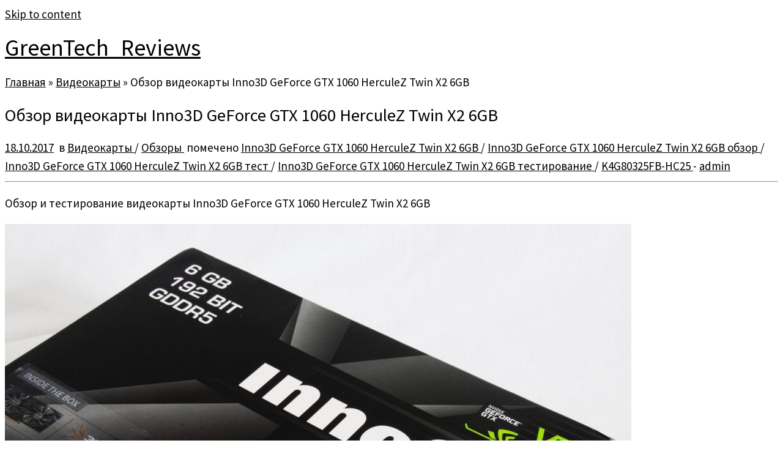

--- FILE ---
content_type: text/html; charset=UTF-8
request_url: https://greentechreviews.ru/2017/10/18/obzor-videokarty-inno3d-geforce-gtx-1060-herculez-twin-x2-6gb/
body_size: 13394
content:
<!DOCTYPE html>
<!--[if IE 7]>
<html class="ie ie7 no-js" lang="ru-RU" prefix="og: http://ogp.me/ns#">
<![endif]-->
<!--[if IE 8]>
<html class="ie ie8 no-js" lang="ru-RU" prefix="og: http://ogp.me/ns#">
<![endif]-->
<!--[if !(IE 7) | !(IE 8)  ]><!-->
<html class="no-js" lang="ru-RU" prefix="og: http://ogp.me/ns#">
<!--<![endif]-->
	<head>
		<meta charset="UTF-8" />
		<meta http-equiv="X-UA-Compatible" content="IE=EDGE" />
		<meta name="viewport" content="width=device-width, initial-scale=1.0" />
        <link rel="profile"  href="https://gmpg.org/xfn/11" />
		<link rel="pingback" href="https://greentechreviews.ru/xmlrpc.php" />
		<script>(function(html){html.className = html.className.replace(/\bno-js\b/,'js')})(document.documentElement);</script>
        <style id="wfc-base-style" type="text/css">
             .wfc-reset-menu-item-first-letter .navbar .nav>li>a:first-letter {font-size: inherit;}.format-icon:before {color: #5A5A5A;}article .format-icon.tc-hide-icon:before, .safari article.format-video .format-icon.tc-hide-icon:before, .chrome article.format-video .format-icon.tc-hide-icon:before, .safari article.format-image .format-icon.tc-hide-icon:before, .chrome article.format-image .format-icon.tc-hide-icon:before, .safari article.format-gallery .format-icon.tc-hide-icon:before, .safari article.attachment .format-icon.tc-hide-icon:before, .chrome article.format-gallery .format-icon.tc-hide-icon:before, .chrome article.attachment .format-icon.tc-hide-icon:before {content: none!important;}h2#tc-comment-title.tc-hide-icon:before {content: none!important;}.archive .archive-header h1.format-icon.tc-hide-icon:before {content: none!important;}.tc-sidebar h3.widget-title.tc-hide-icon:before {content: none!important;}.footer-widgets h3.widget-title.tc-hide-icon:before {content: none!important;}.tc-hide-icon i, i.tc-hide-icon {display: none !important;}.carousel-control {font-family: "Helvetica Neue", Helvetica, Arial, sans-serif;}.social-block a {font-size: 18px;}footer#footer .colophon .social-block a {font-size: 16px;}.social-block.widget_social a {font-size: 14px;}
        </style>
        
<!-- SEO по Rank Math - https://s.rankmath.com/home -->
<title>Обзор видеокарты Inno3D GeForce GTX 1060 HerculeZ Twin X2 6GB GreenTech_Reviews</title>
<meta name="description" content="Обзор и тестирование видеокарты Inno3D GeForce GTX 1060 HerculeZ Twin X2 6GB"/>
<meta name="robots" content="follow, index, max-snippet:-1, max-video-preview:-1, max-image-preview:large"/>
<link rel="canonical" href="https://greentechreviews.ru/2017/10/18/obzor-videokarty-inno3d-geforce-gtx-1060-herculez-twin-x2-6gb/" />
<link rel="next" href="https://greentechreviews.ru/2017/10/18/obzor-videokarty-inno3d-geforce-gtx-1060-herculez-twin-x2-6gb/2/" />
<meta property="og:locale" content="ru_RU">
<meta property="og:type" content="article">
<meta property="og:title" content="Обзор видеокарты Inno3D GeForce GTX 1060 HerculeZ Twin X2 6GB GreenTech_Reviews">
<meta property="og:description" content="Обзор и тестирование видеокарты Inno3D GeForce GTX 1060 HerculeZ Twin X2 6GB">
<meta property="og:url" content="https://greentechreviews.ru/2017/10/18/obzor-videokarty-inno3d-geforce-gtx-1060-herculez-twin-x2-6gb/">
<meta property="og:site_name" content="GreenTech_Reviews">
<meta property="article:tag" content="Inno3D GeForce GTX 1060 HerculeZ Twin X2 6GB">
<meta property="article:tag" content="Inno3D GeForce GTX 1060 HerculeZ Twin X2 6GB обзор">
<meta property="article:tag" content="Inno3D GeForce GTX 1060 HerculeZ Twin X2 6GB тест">
<meta property="article:tag" content="Inno3D GeForce GTX 1060 HerculeZ Twin X2 6GB тестирование">
<meta property="article:tag" content="K4G80325FB-HC25">
<meta property="article:section" content="Видеокарты">
<meta property="og:image" content="https://greentechreviews.ru/wp-content/uploads/2017/10/1-12.jpg">
<meta property="og:image:secure_url" content="https://greentechreviews.ru/wp-content/uploads/2017/10/1-12.jpg">
<meta property="og:image:width" content="1280">
<meta property="og:image:height" content="853">
<meta property="og:image:alt" content="Обзор видеокарты Inno3D GeForce GTX 1060 HerculeZ Twin X2 6GB">
<meta property="og:image:type" content="image/jpeg">
<meta name="twitter:card" content="summary_large_image">
<meta name="twitter:title" content="Обзор видеокарты Inno3D GeForce GTX 1060 HerculeZ Twin X2 6GB GreenTech_Reviews">
<meta name="twitter:description" content="Обзор и тестирование видеокарты Inno3D GeForce GTX 1060 HerculeZ Twin X2 6GB">
<meta name="twitter:image" content="https://greentechreviews.ru/wp-content/uploads/2017/10/1-12.jpg">
<script type="application/ld+json">{"@context":"https:\/\/schema.org","@graph":[{"@type":"Article","headline":"\u041e\u0431\u0437\u043e\u0440 \u0432\u0438\u0434\u0435\u043e\u043a\u0430\u0440\u0442\u044b Inno3D GeForce GTX 1060 HerculeZ Twin X2 6GB GreenTech_Reviews","datePublished":"2017-10-18T13:33:40+03:00","dateModified":"2017-10-18T13:33:40+03:00","publisher":{"@type":"Organization","name":"GreenTech_Reviews","logo":{"@type":"ImageObject","url":false}},"mainEntityOfPage":{"@type":"WebPage","@id":"https:\/\/greentechreviews.ru\/2017\/10\/18\/obzor-videokarty-inno3d-geforce-gtx-1060-herculez-twin-x2-6gb\/"},"author":{"@type":"Person","name":"admin"},"description":"\u041e\u0431\u0437\u043e\u0440 \u0438 \u0442\u0435\u0441\u0442\u0438\u0440\u043e\u0432\u0430\u043d\u0438\u0435 \u0432\u0438\u0434\u0435\u043e\u043a\u0430\u0440\u0442\u044b Inno3D GeForce GTX 1060 HerculeZ Twin X2 6GB","image":{"@type":"ImageObject","url":"https:\/\/greentechreviews.ru\/wp-content\/uploads\/2017\/10\/1-12.jpg","width":1280,"height":853}}]}</script>
<!-- /Rank Math WordPress SEO плагин -->

<link rel='dns-prefetch' href='//fonts.googleapis.com' />
<link rel='dns-prefetch' href='//s.w.org' />
		<script type="text/javascript">
			window._wpemojiSettings = {"baseUrl":"https:\/\/s.w.org\/images\/core\/emoji\/13.0.1\/72x72\/","ext":".png","svgUrl":"https:\/\/s.w.org\/images\/core\/emoji\/13.0.1\/svg\/","svgExt":".svg","source":{"concatemoji":"https:\/\/greentechreviews.ru\/wp-includes\/js\/wp-emoji-release.min.js?ver=5.6.16"}};
			!function(e,a,t){var n,r,o,i=a.createElement("canvas"),p=i.getContext&&i.getContext("2d");function s(e,t){var a=String.fromCharCode;p.clearRect(0,0,i.width,i.height),p.fillText(a.apply(this,e),0,0);e=i.toDataURL();return p.clearRect(0,0,i.width,i.height),p.fillText(a.apply(this,t),0,0),e===i.toDataURL()}function c(e){var t=a.createElement("script");t.src=e,t.defer=t.type="text/javascript",a.getElementsByTagName("head")[0].appendChild(t)}for(o=Array("flag","emoji"),t.supports={everything:!0,everythingExceptFlag:!0},r=0;r<o.length;r++)t.supports[o[r]]=function(e){if(!p||!p.fillText)return!1;switch(p.textBaseline="top",p.font="600 32px Arial",e){case"flag":return s([127987,65039,8205,9895,65039],[127987,65039,8203,9895,65039])?!1:!s([55356,56826,55356,56819],[55356,56826,8203,55356,56819])&&!s([55356,57332,56128,56423,56128,56418,56128,56421,56128,56430,56128,56423,56128,56447],[55356,57332,8203,56128,56423,8203,56128,56418,8203,56128,56421,8203,56128,56430,8203,56128,56423,8203,56128,56447]);case"emoji":return!s([55357,56424,8205,55356,57212],[55357,56424,8203,55356,57212])}return!1}(o[r]),t.supports.everything=t.supports.everything&&t.supports[o[r]],"flag"!==o[r]&&(t.supports.everythingExceptFlag=t.supports.everythingExceptFlag&&t.supports[o[r]]);t.supports.everythingExceptFlag=t.supports.everythingExceptFlag&&!t.supports.flag,t.DOMReady=!1,t.readyCallback=function(){t.DOMReady=!0},t.supports.everything||(n=function(){t.readyCallback()},a.addEventListener?(a.addEventListener("DOMContentLoaded",n,!1),e.addEventListener("load",n,!1)):(e.attachEvent("onload",n),a.attachEvent("onreadystatechange",function(){"complete"===a.readyState&&t.readyCallback()})),(n=t.source||{}).concatemoji?c(n.concatemoji):n.wpemoji&&n.twemoji&&(c(n.twemoji),c(n.wpemoji)))}(window,document,window._wpemojiSettings);
		</script>
		<style type="text/css">
img.wp-smiley,
img.emoji {
	display: inline !important;
	border: none !important;
	box-shadow: none !important;
	height: 1em !important;
	width: 1em !important;
	margin: 0 .07em !important;
	vertical-align: -0.1em !important;
	background: none !important;
	padding: 0 !important;
}
</style>
	<link rel='stylesheet' id='tc-gfonts-css'  href='//fonts.googleapis.com/css?family=Source+Sans+Pro%7CSource+Sans+Pro' type='text/css' media='all' />
<link rel='stylesheet' id='mc-front-style-css'  href='https://greentechreviews.ru/wp-content/themes/customizr-pro/addons/bundle/menu-customizer/front/assets/css/mc-front.min.css?ver=2.4.27' type='text/css' media='all' />
<link rel='stylesheet' id='wp-block-library-css'  href='https://greentechreviews.ru/wp-includes/css/dist/block-library/style.min.css?ver=5.6.16' type='text/css' media='all' />
<link rel='stylesheet' id='simple_spoiler_style-css'  href='https://greentechreviews.ru/wp-content/plugins/simple-spoiler/css/simple-spoiler.min.css?ver=1.2' type='text/css' media='all' />
<link rel='stylesheet' id='customizr-fa-css'  href='https://greentechreviews.ru/wp-content/themes/customizr-pro/assets/shared/fonts/fa/css/fontawesome-all.min.css?ver=2.4.27' type='text/css' media='all' />
<link rel='stylesheet' id='customizr-common-css'  href='https://greentechreviews.ru/wp-content/themes/customizr-pro/inc/assets/css/tc_common.min.css?ver=2.4.27' type='text/css' media='all' />
<link rel='stylesheet' id='customizr-skin-css'  href='https://greentechreviews.ru/wp-content/themes/customizr-pro/inc/assets/css/grey.min.css?ver=2.4.27' type='text/css' media='all' />
<style id='customizr-skin-inline-css' type='text/css'>

                  .site-title,.site-description,h1,h2,h3,.tc-dropcap {
                    font-family : 'Source Sans Pro';
                    font-weight : inherit;
                  }

                  body,.navbar .nav>li>a {
                    font-family : 'Source Sans Pro';
                    font-weight : inherit;
                  }

            body,.navbar .nav>li>a {
              font-size : 19px;
              line-height : 1.6em;
            }
table { border-collapse: separate; }
                           body table { border-collapse: collapse; }
                          
.social-links .social-icon:before { content: none } 
.sticky-enabled .tc-shrink-on .site-logo img {
    					height:30px!important;width:auto!important
    				}

    				.sticky-enabled .tc-shrink-on .brand .site-title {
    					font-size:0.6em;opacity:0.8;line-height:1.2em
    				}

.tc-slider-loader-wrapper{ display:none }
html.js .tc-slider-loader-wrapper { display: block }.no-csstransforms3d .tc-slider-loader-wrapper .tc-img-gif-loader {
                                                background: url('https://greentechreviews.ru/wp-content/themes/customizr-pro/assets/front/img/slider-loader.gif') no-repeat center center;
                                         }.tc-slider-loader-wrapper .tc-css-loader > div { border-color:#5A5A5A; }

      .carousel .czr-item {
        line-height: 300px;
        min-height:300px;
        max-height:300px;
      }
      .tc-slider-loader-wrapper {
        line-height: 300px;
        height:300px;
      }
      .carousel .tc-slider-controls {
        line-height: 300px;
        max-height:300px;
      }

        @media (max-width: 1200px) {
          .carousel .czr-item {
            line-height: 231px;
            max-height:231px;
            min-height:231px;
          }
          .czr-item .carousel-caption {
            max-height: 201px;
            overflow: hidden;
          }
          .carousel .tc-slider-loader-wrapper {
            line-height: 231px;
            height:231px;
          }
        }

        @media (max-width: 979px) {
          .carousel .czr-item {
            line-height: 185.4px;
            max-height:185.4px;
            min-height:185.4px;
          }
          .czr-item .carousel-caption {
            max-height: 155.4px;
            overflow: hidden;
          }
          .carousel .tc-slider-loader-wrapper {
            line-height: 185.4px;
            height:185.4px;
          }
        }

        @media (max-width: 480px) {
          .carousel .czr-item {
            line-height: 114px;
            max-height:114px;
            min-height:114px;
          }
          .czr-item .carousel-caption {
            max-height: 84px;
            overflow: hidden;
          }
          .carousel .tc-slider-loader-wrapper {
            line-height: 114px;
            height:114px;
          }
        }

        @media (max-width: 320px) {
          .carousel .czr-item {
            line-height: 84px;
            max-height:84px;
            min-height:84px;
          }
          .czr-item .carousel-caption {
            max-height: 54px;
            overflow: hidden;
          }
          .carousel .tc-slider-loader-wrapper {
            line-height: 84px;
            height:84px;
          }
        }

#tc-push-footer { display: none; visibility: hidden; }
         .tc-sticky-footer #tc-push-footer.sticky-footer-enabled { display: block; }
        

</style>
<link rel='stylesheet' id='customizr-style-css'  href='https://greentechreviews.ru/wp-content/themes/customizr-pro/style.css?ver=2.4.27' type='text/css' media='all' />
<link rel='stylesheet' id='fancyboxcss-css'  href='https://greentechreviews.ru/wp-content/themes/customizr-pro/assets/front/js/libs/fancybox/jquery.fancybox-1.3.4.min.css?ver=5.6.16' type='text/css' media='all' />
<link rel='stylesheet' id='fancybox-css'  href='https://greentechreviews.ru/wp-content/plugins/easy-fancybox/css/jquery.fancybox.min.css?ver=1.3.24' type='text/css' media='screen' />
<script type='text/javascript' src='https://greentechreviews.ru/wp-includes/js/jquery/jquery.min.js?ver=3.5.1' id='jquery-core-js'></script>
<script type='text/javascript' src='https://greentechreviews.ru/wp-includes/js/jquery/jquery-migrate.min.js?ver=3.3.2' id='jquery-migrate-js'></script>
<script type='text/javascript' src='https://greentechreviews.ru/wp-content/themes/customizr-pro/assets/front/js/libs/modernizr.min.js?ver=2.4.27' id='modernizr-js'></script>
<script type='text/javascript' src='https://greentechreviews.ru/wp-content/themes/customizr-pro/assets/front/js/libs/fancybox/jquery.fancybox-1.3.4.min.js?ver=2.4.27' id='tc-fancybox-js'></script>
<script type='text/javascript' src='https://greentechreviews.ru/wp-includes/js/underscore.min.js?ver=1.8.3' id='underscore-js'></script>
<script type='text/javascript' id='tc-scripts-js-extra'>
/* <![CDATA[ */
var TCParams = {"_disabled":[],"FancyBoxState":"1","FancyBoxAutoscale":"1","SliderName":"","SliderDelay":"","SliderHover":"1","centerSliderImg":"1","SmoothScroll":{"Enabled":true,"Options":{"touchpadSupport":false}},"anchorSmoothScroll":"linear","anchorSmoothScrollExclude":{"simple":["[class*=edd]",".tc-carousel-control",".carousel-control","[data-toggle=\"modal\"]","[data-toggle=\"dropdown\"]","[data-toggle=\"tooltip\"]","[data-toggle=\"popover\"]","[data-toggle=\"collapse\"]","[data-toggle=\"tab\"]","[data-toggle=\"pill\"]","[class*=upme]","[class*=um-]"],"deep":{"classes":[],"ids":[]}},"ReorderBlocks":"1","centerAllImg":"1","HasComments":"","LeftSidebarClass":".span3.left.tc-sidebar","RightSidebarClass":".span3.right.tc-sidebar","LoadModernizr":"1","stickyCustomOffset":{"_initial":0,"_scrolling":0,"options":{"_static":true,"_element":""}},"stickyHeader":"","dropdowntoViewport":"","timerOnScrollAllBrowsers":"1","extLinksStyle":"","extLinksTargetExt":"","extLinksSkipSelectors":{"classes":["btn","button"],"ids":[]},"dropcapEnabled":"","dropcapWhere":{"post":"","page":""},"dropcapMinWords":"50","dropcapSkipSelectors":{"tags":["IMG","IFRAME","H1","H2","H3","H4","H5","H6","BLOCKQUOTE","UL","OL"],"classes":["btn","tc-placeholder-wrap"],"id":[]},"imgSmartLoadEnabled":"","imgSmartLoadOpts":{"parentSelectors":[".article-container",".__before_main_wrapper",".widget-front"],"opts":{"excludeImg":[".tc-holder-img"]}},"imgSmartLoadsForSliders":"1","goldenRatio":"1.618","gridGoldenRatioLimit":"350","isSecondMenuEnabled":"","secondMenuRespSet":"in-sn-before","isParallaxOn":"1","parallaxRatio":"0.55","pluginCompats":[],"adminAjaxUrl":"https:\/\/greentechreviews.ru\/wp-admin\/admin-ajax.php","ajaxUrl":"https:\/\/greentechreviews.ru\/?czrajax=1","frontNonce":{"id":"CZRFrontNonce","handle":"28f662e070"},"isDevMode":"","isModernStyle":"","i18n":{"Permanently dismiss":"\u0412\u0441\u0435\u0433\u0434\u0430 \u043e\u0442\u043a\u043b\u043e\u043d\u044f\u0442\u044c"},"version":"2.4.27","frontNotifications":{"styleSwitcher":{"enabled":false,"content":"","dismissAction":"dismiss_style_switcher_note_front","ajaxUrl":"https:\/\/greentechreviews.ru\/wp-admin\/admin-ajax.php"}}};
/* ]]> */
</script>
<script type='text/javascript' src='https://greentechreviews.ru/wp-content/themes/customizr-pro/inc/assets/js/tc-scripts.min.js?ver=2.4.27' id='tc-scripts-js'></script>
<link rel="https://api.w.org/" href="https://greentechreviews.ru/wp-json/" /><link rel="alternate" type="application/json" href="https://greentechreviews.ru/wp-json/wp/v2/posts/32003" /><link rel="EditURI" type="application/rsd+xml" title="RSD" href="https://greentechreviews.ru/xmlrpc.php?rsd" />
<link rel="wlwmanifest" type="application/wlwmanifest+xml" href="https://greentechreviews.ru/wp-includes/wlwmanifest.xml" /> 
<meta name="generator" content="WordPress 5.6.16" />
<link rel='shortlink' href='https://greentechreviews.ru/?p=32003' />
<link rel="alternate" type="application/json+oembed" href="https://greentechreviews.ru/wp-json/oembed/1.0/embed?url=https%3A%2F%2Fgreentechreviews.ru%2F2017%2F10%2F18%2Fobzor-videokarty-inno3d-geforce-gtx-1060-herculez-twin-x2-6gb%2F" />
<link rel="alternate" type="text/xml+oembed" href="https://greentechreviews.ru/wp-json/oembed/1.0/embed?url=https%3A%2F%2Fgreentechreviews.ru%2F2017%2F10%2F18%2Fobzor-videokarty-inno3d-geforce-gtx-1060-herculez-twin-x2-6gb%2F&#038;format=xml" />
		<style type="text/css">
			.spoiler-head {background: #f1f1f1; border: 1px solid #dddddd;}
			.spoiler-body {background: #fbfbfb; border-width: 0 1px 1px 1px; border-style: solid; border-color: #dddddd;}
		</style>
		<link rel="icon" href="https://greentechreviews.ru/wp-content/uploads/2016/03/cropped-GTR_3-1-300x300-144x144.jpg" sizes="32x32" />
<link rel="icon" href="https://greentechreviews.ru/wp-content/uploads/2016/03/cropped-GTR_3-1-300x300-300x300.jpg" sizes="192x192" />
<link rel="apple-touch-icon" href="https://greentechreviews.ru/wp-content/uploads/2016/03/cropped-GTR_3-1-300x300-300x300.jpg" />
<meta name="msapplication-TileImage" content="https://greentechreviews.ru/wp-content/uploads/2016/03/cropped-GTR_3-1-300x300-300x300.jpg" />
		<style type="text/css" id="wp-custom-css">
			a {
    color: #000000; 
    transition: 0.6s linear; 
   }
a:hover {
    color: #a7c900; 
   }		</style>
			</head>
	
	<body class="post-template-default single single-post postid-32003 single-format-standard wp-embed-responsive tc-fade-hover-links tc-no-sidebar tc-center-images skin-grey customizr-pro-2-4-27 tc-no-sticky-header sticky-disabled no-navbar tc-sticky-footer" >
            <a class="screen-reader-text skip-link" href="#content">Skip to content</a>
        
    <div id="tc-page-wrap" class="">

  		
  	   	<header class="tc-header clearfix row-fluid tc-tagline-off tc-title-logo-on  tc-shrink-on tc-menu-on logo-left">
  			      <div class="brand span3 pull-left ">

        <h1><a class="site-title" href="https://greentechreviews.ru/">GreenTech_Reviews</a></h1>
      </div> <!-- brand span3 pull-left -->
            	<div class="navbar-wrapper clearfix span9">
        	<div class="navbar resp">
          		<div class="navbar-inner" role="navigation">
            		<div class="row-fluid">
              		<div class="social-block "><div class="social-links"><a rel="nofollow noopener noreferrer" class="social-icon icon-telegram"  title="Подпишитесь на нас в Telegram" aria-label="Подпишитесь на нас в Telegram" href="https://t.me/gtreviews"  target="_blank" ><i class="fab fa-telegram"></i></a><a rel="nofollow noopener noreferrer" class="social-icon icon-vk"  title="Следуйте за мной ВКонтакте" aria-label="Следуйте за мной ВКонтакте" href="https://vk.com/greentechreviews"  target="_blank" ><i class="fab fa-vk"></i></a></div></div>          			</div><!-- /.row-fluid -->
          		</div><!-- /.navbar-inner -->
        	</div><!-- /.navbar resp -->
      	</div><!-- /.navbar-wrapper -->
    	  		</header>
  		<div id="main-wrapper" class="container">

    <div class="tc-hot-crumble container" role="navigation"><div class="row"><div class="span12"><div class="breadcrumb-trail breadcrumbs"><span class="trail-begin"><a href="https://greentechreviews.ru" title="GreenTech_Reviews" rel="home" class="trail-begin">Главная</a></span> <span class="sep">&raquo;</span> <a href="https://greentechreviews.ru/category/videokarty/" title="Видеокарты">Видеокарты</a> <span class="sep">&raquo;</span> <span class="trail-end">Обзор видеокарты Inno3D GeForce GTX 1060 HerculeZ Twin X2 6GB</span></div></div></div></div>
    <div class="container" role="main">
        <div class="row column-content-wrapper">

            
                <div id="content" class="span12 article-container tc-gallery-style">

                    
                        
                                                                                    
                                                                    <article id="post-32003" class="row-fluid post-32003 post type-post status-publish format-standard has-post-thumbnail category-videokarty category-review tag-inno3d-geforce-gtx-1060-herculez-twin-x2-6gb tag-inno3d-geforce-gtx-1060-herculez-twin-x2-6gb-obzor tag-inno3d-geforce-gtx-1060-herculez-twin-x2-6gb-test tag-inno3d-geforce-gtx-1060-herculez-twin-x2-6gb-testirovanie tag-k4g80325fb-hc25 czr-hentry">
                                                <header class="entry-header">
          <h1 class="entry-title ">Обзор видеокарты Inno3D GeForce GTX 1060 HerculeZ Twin X2 6GB</h1><div class="entry-meta"><a href="https://greentechreviews.ru/2017/10/18/" title="13:33" rel="bookmark"><time class="entry-date updated" datetime="18 Окт, 2017">18.10.2017</time></a> &nbsp;в <a class="" href="https://greentechreviews.ru/category/videokarty/" title="Смотреть все посты в Видеокарты"> Видеокарты </a> / <a class="" href="https://greentechreviews.ru/category/review/" title="Смотреть все посты в Обзоры"> Обзоры </a>&nbsp;помечено <a class="" href="https://greentechreviews.ru/tag/inno3d-geforce-gtx-1060-herculez-twin-x2-6gb/" title="Смотреть все посты в Inno3D GeForce GTX 1060 HerculeZ Twin X2 6GB"> Inno3D GeForce GTX 1060 HerculeZ Twin X2 6GB </a> / <a class="" href="https://greentechreviews.ru/tag/inno3d-geforce-gtx-1060-herculez-twin-x2-6gb-obzor/" title="Смотреть все посты в Inno3D GeForce GTX 1060 HerculeZ Twin X2 6GB обзор"> Inno3D GeForce GTX 1060 HerculeZ Twin X2 6GB обзор </a> / <a class="" href="https://greentechreviews.ru/tag/inno3d-geforce-gtx-1060-herculez-twin-x2-6gb-test/" title="Смотреть все посты в Inno3D GeForce GTX 1060 HerculeZ Twin X2 6GB тест"> Inno3D GeForce GTX 1060 HerculeZ Twin X2 6GB тест </a> / <a class="" href="https://greentechreviews.ru/tag/inno3d-geforce-gtx-1060-herculez-twin-x2-6gb-testirovanie/" title="Смотреть все посты в Inno3D GeForce GTX 1060 HerculeZ Twin X2 6GB тестирование"> Inno3D GeForce GTX 1060 HerculeZ Twin X2 6GB тестирование </a> / <a class="" href="https://greentechreviews.ru/tag/k4g80325fb-hc25/" title="Смотреть все посты в K4G80325FB-HC25"> K4G80325FB-HC25 </a> <span class="by-author"> - <span class="author vcard author_name"><a class="url fn n" href="https://greentechreviews.ru/author/admin/" title="Посмотреть все посты автора:  admin" rel="author">admin</a></span></span> </div><hr class="featurette-divider __before_content">        </header>
                  <section class="entry-content ">
              <p>Обзор и тестирование видеокарты Inno3D GeForce GTX 1060 HerculeZ Twin X2 6GB</p>
<p><a href="http://greentechreviews.ru/wp-content/uploads/2017/10/1-12.jpg" class="grouped_elements" rel="tc-fancybox-group32003"><img src="http://greentechreviews.ru/wp-content/uploads/2017/10/1-12-1024x682.jpg" alt="" width="1024" height="682" class="aligncenter size-large wp-image-32004" srcset="https://greentechreviews.ru/wp-content/uploads/2017/10/1-12-1024x682.jpg 1024w, https://greentechreviews.ru/wp-content/uploads/2017/10/1-12-300x200.jpg 300w, https://greentechreviews.ru/wp-content/uploads/2017/10/1-12-768x512.jpg 768w, https://greentechreviews.ru/wp-content/uploads/2017/10/1-12.jpg 1280w" sizes="(max-width: 1024px) 100vw, 1024px" /></a></p>
<p><span id="more-32003"></span></p>
<p>Компания NVIDIA предлагает сразу две версии видеокарты GeForce GTX 1060 &#8212; с 3 и с 6 ГБ видеопамяти. Кроме объёма памяти отличается также и количество CUDA-ядер &#8212; у младшей версии их 1152, а у старшей &#8212; 1280. Сегодня у нас в руках  модель с 6 ГБ видеопамяти от Inno3D. Младшую версию мы уже рассмотрели, настал черёд старшей. Забегая вперёд, скажем, что данная модель также очень порадовала разгоном как графического процессора, так и памяти. Кроме всего прочего, на второй странице данного обзора мы рассмотрим видеокарту при помощи тепловизора и выявим слабые места видеокарты, если, конечно, они будут обнаружены.</p>
<p>Стоимость Inno3D GeForce GTX 1060 HerculeZ Twin X2 6GB в московской рознице на момент написания обзора составляет от 17000 рублей.</p>
<p><strong>Содержание:</strong><br />
1. Обзор платы, техническая часть<br />
2. <span style="color: #a7c900;"><strong><a style="color: #a7c900;" href="http://greentechreviews.ru/2017/10/18/obzor-videokarty-inno3d-geforce-gtx-1060-herculez-twin-x2-6gb/2">Программное обеспечение, разгон и температура (взгляд через тепловизор)</a></strong></span><br />
3. <span style="color: #a7c900;"><strong><a style="color: #a7c900;" href="http://greentechreviews.ru/2017/10/18/obzor-videokarty-inno3d-geforce-gtx-1060-herculez-twin-x2-6gb/3">Тестирование в играх, заключение</a></strong></span></p>
<p>Видеокарта поставляется в небольшой коробке с фирменным дизайном Inno3D — чёрно-серое очень строгое оформление с названием продукта.<br />
В левом нижнем углу производитель разместил изображение видеокарты, а также сообщает о приятном бонусе — в комплекте поставки присутствуют серийные номера для двух бенчмарков — 3DMark и VRMark производства Futuremark.<br />
<a href="http://greentechreviews.ru/wp-content/uploads/2017/10/2-12.jpg" class="grouped_elements" rel="tc-fancybox-group32003"><img src="http://greentechreviews.ru/wp-content/uploads/2017/10/2-12-1024x719.jpg" alt="" width="1024" height="719" class="aligncenter size-large wp-image-32005" srcset="https://greentechreviews.ru/wp-content/uploads/2017/10/2-12-1024x719.jpg 1024w, https://greentechreviews.ru/wp-content/uploads/2017/10/2-12-300x211.jpg 300w, https://greentechreviews.ru/wp-content/uploads/2017/10/2-12-768x539.jpg 768w, https://greentechreviews.ru/wp-content/uploads/2017/10/2-12.jpg 1280w" sizes="(max-width: 1024px) 100vw, 1024px" /></a></p>
<p>На обратной стороне коробки присутствует общая информация на десяти языках мира, включая русский.<br />
<a href="http://greentechreviews.ru/wp-content/uploads/2017/10/3-11.jpg" class="grouped_elements" rel="tc-fancybox-group32003"><img src="http://greentechreviews.ru/wp-content/uploads/2017/10/3-11-1024x711.jpg" alt="" width="1024" height="711" class="aligncenter size-large wp-image-32006" srcset="https://greentechreviews.ru/wp-content/uploads/2017/10/3-11-1024x711.jpg 1024w, https://greentechreviews.ru/wp-content/uploads/2017/10/3-11-300x208.jpg 300w, https://greentechreviews.ru/wp-content/uploads/2017/10/3-11-768x533.jpg 768w, https://greentechreviews.ru/wp-content/uploads/2017/10/3-11.jpg 1280w" sizes="(max-width: 1024px) 100vw, 1024px" /></a></p>
<p>Комплект поставки включает в себя:<br />
— документ с информацией о требованиях к блоку питания;<br />
— два серийных номера к бенчмаркам 3DMark и VRMark.<br />
<a href="http://greentechreviews.ru/wp-content/uploads/2017/10/4-11.jpg" class="grouped_elements" rel="tc-fancybox-group32003"><img src="http://greentechreviews.ru/wp-content/uploads/2017/10/4-11-1024x578.jpg" alt="" width="1024" height="578" class="aligncenter size-large wp-image-32007" srcset="https://greentechreviews.ru/wp-content/uploads/2017/10/4-11-1024x578.jpg 1024w, https://greentechreviews.ru/wp-content/uploads/2017/10/4-11-300x169.jpg 300w, https://greentechreviews.ru/wp-content/uploads/2017/10/4-11-768x434.jpg 768w, https://greentechreviews.ru/wp-content/uploads/2017/10/4-11.jpg 1280w" sizes="(max-width: 1024px) 100vw, 1024px" /></a></p>
<p>В оформлении видеокарты преобладает чёрный цвет. Под кожухом системы охлаждения, выполненном из металла, скрывается, на первый взгляд, простой алюминиевый радиатор, но к этому мы вернёмся немного позже.<br />
<a href="http://greentechreviews.ru/wp-content/uploads/2017/10/5-10.jpg" class="grouped_elements" rel="tc-fancybox-group32003"><img src="http://greentechreviews.ru/wp-content/uploads/2017/10/5-10-1024x554.jpg" alt="" width="1024" height="554" class="aligncenter size-large wp-image-32008" srcset="https://greentechreviews.ru/wp-content/uploads/2017/10/5-10-1024x554.jpg 1024w, https://greentechreviews.ru/wp-content/uploads/2017/10/5-10-300x162.jpg 300w, https://greentechreviews.ru/wp-content/uploads/2017/10/5-10-768x416.jpg 768w, https://greentechreviews.ru/wp-content/uploads/2017/10/5-10.jpg 1280w" sizes="(max-width: 1024px) 100vw, 1024px" /></a></p>
<p>Обратная сторона видеокарты никакими значимыми элементами не обладает.<br />
<a href="http://greentechreviews.ru/wp-content/uploads/2017/10/6-10.jpg" class="grouped_elements" rel="tc-fancybox-group32003"><img src="http://greentechreviews.ru/wp-content/uploads/2017/10/6-10-1024x564.jpg" alt="" width="1024" height="564" class="aligncenter size-large wp-image-32009" srcset="https://greentechreviews.ru/wp-content/uploads/2017/10/6-10-1024x564.jpg 1024w, https://greentechreviews.ru/wp-content/uploads/2017/10/6-10-300x165.jpg 300w, https://greentechreviews.ru/wp-content/uploads/2017/10/6-10-768x423.jpg 768w, https://greentechreviews.ru/wp-content/uploads/2017/10/6-10.jpg 1280w" sizes="(max-width: 1024px) 100vw, 1024px" /></a></p>
<p>Длина видеокарты составляет практически 221 мм.<br />
<a href="http://greentechreviews.ru/wp-content/uploads/2017/10/7-9.jpg" class="grouped_elements" rel="tc-fancybox-group32003"><img src="http://greentechreviews.ru/wp-content/uploads/2017/10/7-9-1024x898.jpg" alt="" width="1024" height="898" class="aligncenter size-large wp-image-32010" srcset="https://greentechreviews.ru/wp-content/uploads/2017/10/7-9-1024x898.jpg 1024w, https://greentechreviews.ru/wp-content/uploads/2017/10/7-9-300x263.jpg 300w, https://greentechreviews.ru/wp-content/uploads/2017/10/7-9-768x674.jpg 768w, https://greentechreviews.ru/wp-content/uploads/2017/10/7-9.jpg 1280w" sizes="(max-width: 1024px) 100vw, 1024px" /></a></p>
<p>Для подключения мониторов доступен следующий набор интерфейсов:<br />
— два DVI-D;<br />
— DisplyaPort;<br />
— HDMI.<br />
<a href="http://greentechreviews.ru/wp-content/uploads/2017/10/8-8.jpg" class="grouped_elements" rel="tc-fancybox-group32003"><img src="http://greentechreviews.ru/wp-content/uploads/2017/10/8-8-1024x770.jpg" alt="" width="1024" height="770" class="aligncenter size-large wp-image-32011" srcset="https://greentechreviews.ru/wp-content/uploads/2017/10/8-8-1024x770.jpg 1024w, https://greentechreviews.ru/wp-content/uploads/2017/10/8-8-300x226.jpg 300w, https://greentechreviews.ru/wp-content/uploads/2017/10/8-8-768x578.jpg 768w, https://greentechreviews.ru/wp-content/uploads/2017/10/8-8.jpg 1280w" sizes="(max-width: 1024px) 100vw, 1024px" /></a></p>
<p>Для работы видеокарты требуется подключение дополнительного питания в видео 6-контактного кабеля.<br />
<a href="http://greentechreviews.ru/wp-content/uploads/2017/10/9-8.jpg" class="grouped_elements" rel="tc-fancybox-group32003"><img src="http://greentechreviews.ru/wp-content/uploads/2017/10/9-8-1024x937.jpg" alt="" width="1024" height="937" class="aligncenter size-large wp-image-32012" srcset="https://greentechreviews.ru/wp-content/uploads/2017/10/9-8-1024x937.jpg 1024w, https://greentechreviews.ru/wp-content/uploads/2017/10/9-8-300x274.jpg 300w, https://greentechreviews.ru/wp-content/uploads/2017/10/9-8-768x703.jpg 768w, https://greentechreviews.ru/wp-content/uploads/2017/10/9-8.jpg 1280w" sizes="(max-width: 1024px) 100vw, 1024px" /></a></p>
<p>Если демонтировать систему охлаждения, то приятно удивляешься — это не обычная алюминиевая болванка, а эффективное решение с парой медных тепловых трубок.<br />
<a href="http://greentechreviews.ru/wp-content/uploads/2017/10/10-8.jpg" class="grouped_elements" rel="tc-fancybox-group32003"><img src="http://greentechreviews.ru/wp-content/uploads/2017/10/10-8-1024x512.jpg" alt="" width="1024" height="512" class="aligncenter size-large wp-image-32013" srcset="https://greentechreviews.ru/wp-content/uploads/2017/10/10-8-1024x512.jpg 1024w, https://greentechreviews.ru/wp-content/uploads/2017/10/10-8-300x150.jpg 300w, https://greentechreviews.ru/wp-content/uploads/2017/10/10-8-768x384.jpg 768w, https://greentechreviews.ru/wp-content/uploads/2017/10/10-8.jpg 1280w" sizes="(max-width: 1024px) 100vw, 1024px" /></a></p>
<p>При чём, обе тепловые трубки напрямую соприкасаются с графическим процессором.<br />
<a href="http://greentechreviews.ru/wp-content/uploads/2017/10/11-9.jpg" class="grouped_elements" rel="tc-fancybox-group32003"><img src="http://greentechreviews.ru/wp-content/uploads/2017/10/11-9-1024x682.jpg" alt="" width="1024" height="682" class="aligncenter size-large wp-image-32014" srcset="https://greentechreviews.ru/wp-content/uploads/2017/10/11-9-1024x682.jpg 1024w, https://greentechreviews.ru/wp-content/uploads/2017/10/11-9-300x200.jpg 300w, https://greentechreviews.ru/wp-content/uploads/2017/10/11-9-768x512.jpg 768w, https://greentechreviews.ru/wp-content/uploads/2017/10/11-9.jpg 1280w" sizes="(max-width: 1024px) 100vw, 1024px" /></a></p>
<p>Радиатор без вентиляторов. Заметим, что тепловые трубки разнесены очень грамотно. Области радиатора, через которые они проходят, получают максимальное количество воздуха от вентиляторов.<br />
<a href="http://greentechreviews.ru/wp-content/uploads/2017/10/12-9.jpg" class="grouped_elements" rel="tc-fancybox-group32003"><img src="http://greentechreviews.ru/wp-content/uploads/2017/10/12-9-1024x583.jpg" alt="" width="1024" height="583" class="aligncenter size-large wp-image-32015" srcset="https://greentechreviews.ru/wp-content/uploads/2017/10/12-9-1024x583.jpg 1024w, https://greentechreviews.ru/wp-content/uploads/2017/10/12-9-300x171.jpg 300w, https://greentechreviews.ru/wp-content/uploads/2017/10/12-9-768x437.jpg 768w, https://greentechreviews.ru/wp-content/uploads/2017/10/12-9.jpg 1280w" sizes="(max-width: 1024px) 100vw, 1024px" /></a></p>
<p>Видеокарта без системы охлаждения. Единственное, что может огорчить в данной видеокарте — отсутствие отдельного радиатора на подсистеме питания графического процессора. Технологические отверстия, при этом, присутствуют. То есть, держим в уме, что при разгоне надо будет следить за температурой силовых элементов.<br />
<a href="http://greentechreviews.ru/wp-content/uploads/2017/10/13-9.jpg" class="grouped_elements" rel="tc-fancybox-group32003"><img src="http://greentechreviews.ru/wp-content/uploads/2017/10/13-9-1024x530.jpg" alt="" width="1024" height="530" class="aligncenter size-large wp-image-32016" srcset="https://greentechreviews.ru/wp-content/uploads/2017/10/13-9-1024x530.jpg 1024w, https://greentechreviews.ru/wp-content/uploads/2017/10/13-9-300x155.jpg 300w, https://greentechreviews.ru/wp-content/uploads/2017/10/13-9-768x397.jpg 768w, https://greentechreviews.ru/wp-content/uploads/2017/10/13-9.jpg 1280w" sizes="(max-width: 1024px) 100vw, 1024px" /></a></p>
<p>Подсистема питания графического процессора насчитывает 4 полноценные фазы, в которых используются высококачественные компоненты.<br />
<a href="http://greentechreviews.ru/wp-content/uploads/2017/10/14-9.jpg" class="grouped_elements" rel="tc-fancybox-group32003"><img src="http://greentechreviews.ru/wp-content/uploads/2017/10/14-9-1024x809.jpg" alt="" width="1024" height="809" class="aligncenter size-large wp-image-32017" srcset="https://greentechreviews.ru/wp-content/uploads/2017/10/14-9-1024x809.jpg 1024w, https://greentechreviews.ru/wp-content/uploads/2017/10/14-9-300x237.jpg 300w, https://greentechreviews.ru/wp-content/uploads/2017/10/14-9-768x607.jpg 768w, https://greentechreviews.ru/wp-content/uploads/2017/10/14-9.jpg 1280w" sizes="(max-width: 1024px) 100vw, 1024px" /></a></p>
<p>Управляет напряжением контроллер uP9509P. Он отвечает не только за напряжение графического процессора, но и за напряжение видеопамяти. Для самой видеопамяти выделена одна дополнительная фаза питания.<br />
<a href="http://greentechreviews.ru/wp-content/uploads/2017/10/15-9.jpg" class="grouped_elements" rel="tc-fancybox-group32003"><img src="http://greentechreviews.ru/wp-content/uploads/2017/10/15-9-1024x779.jpg" alt="" width="1024" height="779" class="aligncenter size-large wp-image-32018" srcset="https://greentechreviews.ru/wp-content/uploads/2017/10/15-9-1024x779.jpg 1024w, https://greentechreviews.ru/wp-content/uploads/2017/10/15-9-300x228.jpg 300w, https://greentechreviews.ru/wp-content/uploads/2017/10/15-9-768x584.jpg 768w, https://greentechreviews.ru/wp-content/uploads/2017/10/15-9.jpg 1280w" sizes="(max-width: 1024px) 100vw, 1024px" /></a></p>
<p>Микросхемы памяти произведены компанией Samsung и обладают маркировкой K4G80325FB-HC25.<br />
<a href="http://greentechreviews.ru/wp-content/uploads/2017/10/16-8.jpg" class="grouped_elements" rel="tc-fancybox-group32003"><img src="http://greentechreviews.ru/wp-content/uploads/2017/10/16-8-1024x720.jpg" alt="" width="1024" height="720" class="aligncenter size-large wp-image-32019" srcset="https://greentechreviews.ru/wp-content/uploads/2017/10/16-8-1024x720.jpg 1024w, https://greentechreviews.ru/wp-content/uploads/2017/10/16-8-300x211.jpg 300w, https://greentechreviews.ru/wp-content/uploads/2017/10/16-8-768x540.jpg 768w, https://greentechreviews.ru/wp-content/uploads/2017/10/16-8.jpg 1280w" sizes="(max-width: 1024px) 100vw, 1024px" /></a></p>
<p>Пора переходить к тестированию!<br />
<a href="http://greentechreviews.ru/wp-content/uploads/2017/10/17-8.jpg" class="grouped_elements" rel="tc-fancybox-group32003"><img src="http://greentechreviews.ru/wp-content/uploads/2017/10/17-8-1024x768.jpg" alt="" width="1024" height="768" class="aligncenter size-large wp-image-32020" srcset="https://greentechreviews.ru/wp-content/uploads/2017/10/17-8-1024x768.jpg 1024w, https://greentechreviews.ru/wp-content/uploads/2017/10/17-8-300x225.jpg 300w, https://greentechreviews.ru/wp-content/uploads/2017/10/17-8-768x576.jpg 768w, https://greentechreviews.ru/wp-content/uploads/2017/10/17-8.jpg 1280w" sizes="(max-width: 1024px) 100vw, 1024px" /></a></p>
<p>Читать далее: <span style="color: #a7c900;"><strong><a style="color: #a7c900;" href="http://greentechreviews.ru/2017/10/18/obzor-videokarty-inno3d-geforce-gtx-1060-herculez-twin-x2-6gb/2">программное обеспечение, разгон и температура (взгляд через тепловизор)</a></strong></span></p>
              <div class="pagination pagination-centered">Страниц: <span class="post-page-numbers current" aria-current="page">1</span> <a href="https://greentechreviews.ru/2017/10/18/obzor-videokarty-inno3d-geforce-gtx-1060-herculez-twin-x2-6gb/2/" class="post-page-numbers">2</a> <a href="https://greentechreviews.ru/2017/10/18/obzor-videokarty-inno3d-geforce-gtx-1060-herculez-twin-x2-6gb/3/" class="post-page-numbers">3</a></div>                        </section><!-- .entry-content -->
                                            </article>
                                
                            
                        
                    
        
          <hr class="featurette-divider __after_loop">
        <nav id="nav-below" class="navigation">

              <h3 class="assistive-text">
                Навигация по записям              </h3>

              <ul class="pager">
                                  <li class="previous">
                    <span class="nav-previous">
                      <a href="https://greentechreviews.ru/2017/10/17/obzor-processornogo-kulera-be-quiet-pure-rock/" rel="prev"><span class="meta-nav">&larr;</span> Обзор процессорного кулера be quiet! Pure Rock</a>                    </span>
                  </li>
                                                  <li class="next">
                    <span class="nav-next">
                        <a href="https://greentechreviews.ru/2017/10/19/yarkie-i-moshhnye-vneshnie-akkumulyatory-deppa-nrg-art-s-unikalnym-oformleniem/" rel="next">Яркие и мощные: внешние аккумуляторы Deppa NRG Art с уникальным оформлением <span class="meta-nav">&rarr;</span></a>                    </span>
                  </li>
                              </ul>

          </nav><!-- //#nav-below .navigation -->

        
        
                                   <hr class="featurette-divider tc-mobile-separator">
                </div><!--.article-container -->

           
        </div><!--.row -->
    </div><!-- .container role: main -->

    <div id="tc-push-footer"></div>
</div><!-- //#main-wrapper -->

  		<!-- FOOTER -->
  		<footer id="footer" class="">
  		 					<div class="container footer-widgets white-icons no-widget-icons">
                    <div class="row widget-area" role="complementary">
												
							<div id="footer_one" class="span4">
																
										<aside id="text-25" class="widget widget_text">			<div class="textwidget">Копирование любых материалов сайта запрещено.</div>
		</aside>
																							</div><!-- .{$key}_widget_class -->

						
							<div id="footer_two" class="span4">
																															</div><!-- .{$key}_widget_class -->

						
							<div id="footer_three" class="span4">
																															</div><!-- .{$key}_widget_class -->

																	</div><!-- .row.widget-area -->
				</div><!--.footer-widgets -->
				    				 <div class="colophon">
			 	<div class="container">
			 		<div class="row-fluid">
					    <div class="span3 social-block pull-left"></div><div class="span6 credits"><p>&middot; <span class="fc-copyright"><span class="fc-copyright-text">© 2026</span> <a class="fc-copyright-link" href="https://greentechreviews.ru/" title="GreenTech_Reviews" rel="bookmark" target="_self">GreenTech_Reviews</a></span> &middot;</p></div><div class="span3 backtop"><p class="pull-right"><a class="back-to-top" href="#">Вернуться наверх</a></p></div>	      			</div><!-- .row-fluid -->
	      		</div><!-- .container -->
	      	</div><!-- .colophon -->
	    	  		</footer>
    </div><!-- //#tc-page-wrapper -->
		<script id="wfc-front-localized">var wfcFrontParams = {"effectsAndIconsSelectorCandidates":[],"wfcOptions":null};</script>          <script id="wfc-front-script">!function(){var e=wfcFrontParams.effectsAndIconsSelectorCandidates;var o,t,c,r,i=(r={},o=navigator.userAgent.toLowerCase(),(c={browser:(t=/(chrome)[ /]([\w.]+)/.exec(o)||/(webkit)[ /]([\w.]+)/.exec(o)||/(opera)(?:.*version|)[ /]([\w.]+)/.exec(o)||/(msie) ([\w.]+)/.exec(o)||o.indexOf("compatible")<0&&/(mozilla)(?:.*? rv:([\w.]+)|)/.exec(o)||[])[1]||"",version:t[2]||"0"}).browser&&(r[c.browser]=!0,r.version=c.version),r.chrome?r.webkit=!0:r.webkit&&(r.safari=!0),r),s="",a=0;for(var n in i)a>0||(s=n,a++);var f=document.querySelectorAll("body");f&&f[0]&&f[0].classList.add(s||"");try{!function(){for(var o in e){var t=e[o];if(t.static_effect){if("inset"==t.static_effect&&!0===i.mozilla)continue;var c=document.querySelectorAll(t.static_effect_selector);c&&c.forEach(function(e,o){e.classList.add("font-effect-"+t.static_effect)})}}}()}catch(e){window.console&&console.log&&console.log("Font customizer error => could not apply effects",e)}}();</script>
        <script type='text/javascript' src='https://greentechreviews.ru/wp-content/plugins/simple-spoiler/js/simple-spoiler.min.js?ver=1.2' id='simple_spoiler_script-js'></script>
<script type='text/javascript' src='https://greentechreviews.ru/wp-includes/js/comment-reply.min.js?ver=5.6.16' id='comment-reply-js'></script>
<script type='text/javascript' src='https://greentechreviews.ru/wp-includes/js/jquery/ui/core.min.js?ver=1.12.1' id='jquery-ui-core-js'></script>
<script type='text/javascript' src='https://greentechreviews.ru/wp-content/plugins/easy-fancybox/js/jquery.fancybox.min.js?ver=1.3.24' id='jquery-fancybox-js'></script>
<script type='text/javascript' id='jquery-fancybox-js-after'>
var fb_timeout, fb_opts={'overlayShow':true,'hideOnOverlayClick':true,'showCloseButton':true,'margin':20,'centerOnScroll':false,'enableEscapeButton':true,'autoScale':true };
if(typeof easy_fancybox_handler==='undefined'){
var easy_fancybox_handler=function(){
jQuery('.nofancybox,a.wp-block-file__button,a.pin-it-button,a[href*="pinterest.com/pin/create"],a[href*="facebook.com/share"],a[href*="twitter.com/share"]').addClass('nolightbox');
/* IMG */
var fb_IMG_select='a[href*=".jpg"]:not(.nolightbox,li.nolightbox>a),area[href*=".jpg"]:not(.nolightbox),a[href*=".jpeg"]:not(.nolightbox,li.nolightbox>a),area[href*=".jpeg"]:not(.nolightbox),a[href*=".png"]:not(.nolightbox,li.nolightbox>a),area[href*=".png"]:not(.nolightbox),a[href*=".webp"]:not(.nolightbox,li.nolightbox>a),area[href*=".webp"]:not(.nolightbox)';
jQuery(fb_IMG_select).addClass('fancybox image');
var fb_IMG_sections=jQuery('.gallery,.wp-block-gallery,.tiled-gallery,.wp-block-jetpack-tiled-gallery');
fb_IMG_sections.each(function(){jQuery(this).find(fb_IMG_select).attr('rel','gallery-'+fb_IMG_sections.index(this));});
jQuery('a.fancybox,area.fancybox,li.fancybox a').each(function(){jQuery(this).fancybox(jQuery.extend({},fb_opts,{'transitionIn':'elastic','easingIn':'easeOutBack','transitionOut':'elastic','easingOut':'easeInBack','opacity':false,'hideOnContentClick':false,'titleShow':true,'titlePosition':'over','titleFromAlt':true,'showNavArrows':true,'enableKeyboardNav':true,'cyclic':false}))});};
jQuery('a.fancybox-close').on('click',function(e){e.preventDefault();jQuery.fancybox.close()});
};
var easy_fancybox_auto=function(){setTimeout(function(){jQuery('#fancybox-auto').trigger('click')},1000);};
jQuery(easy_fancybox_handler);jQuery(document).on('post-load',easy_fancybox_handler);
jQuery(easy_fancybox_auto);
</script>
<script type='text/javascript' src='https://greentechreviews.ru/wp-content/plugins/easy-fancybox/js/jquery.easing.min.js?ver=1.4.1' id='jquery-easing-js'></script>
<script type='text/javascript' src='https://greentechreviews.ru/wp-content/plugins/easy-fancybox/js/jquery.mousewheel.min.js?ver=3.1.13' id='jquery-mousewheel-js'></script>
<script type='text/javascript' src='https://greentechreviews.ru/wp-includes/js/wp-embed.min.js?ver=5.6.16' id='wp-embed-js'></script>
<script id="fpu-front-localized">var FPUFront = {"Spanvalue":"4","ThemeName":"customizr-pro","imageCentered":"1","smartLoad":""};</script>            <script id="fpu-front-script">var FPUFront=FPUFront||{Spanvalue:4,ThemeName:"",imageCentered:1,smartLoad:0,DisableReorderingFour:0};window.jQuery&&jQuery(function(a){"use strict";function b(){var a=!1;switch(d){case"6":c.width()<=480&&!f.hasClass("fpc-span12")?(f.removeClass(e).addClass("fpc-span12"),a=!0):c.width()>480&&f.hasClass("fpc-span12")&&(f.removeClass("fpc-span12").addClass(e),a=!0);break;case"3":if(FPUFront.DisableReorderingFour)return;c.width()<=950&&!f.hasClass("fpc-span12")?(f.removeClass(e).addClass("fpc-span12"),a=!0):c.width()>950&&f.hasClass("fpc-span12")&&(f.removeClass("fpc-span12").addClass(e),a=!0);break;default:c.width()<=767&&!f.hasClass("fpc-span12")?(f.removeClass(e).addClass("fpc-span12"),a=!0):c.width()>767&&f.hasClass("fpc-span12")&&(f.removeClass("fpc-span12").addClass(e),a=!0)}a&&f.find("img").trigger("block_resized")}var c=a(".fpc-container"),d=FPUFront.Spanvalue||4,e="fpc-span"+d,f=a("."+e,c);a("body").addClass(FPUFront.ThemeName),a(".fpc-widget-front").on("mouseenter",function(){a(this).addClass("hover")}).on("mouseleave",function(){a(this).removeClass("hover")}),"function"==typeof jQuery.fn.centerImages&&a(".fpc-widget-front .thumb-wrapper").centerImages({enableCentering:1==FPUFront.imageCentered,enableGoldenRatio:!1,disableGRUnder:0,zeroTopAdjust:1,leftAdjust:2,oncustom:["smartload","simple_load","block_resized","fpu-recenter"]});var g=function(b){0!==b.length&&b.map(function(b,c){a(c).load(function(){a(c).trigger("simple_load")}),a(c)[0]&&a(c)[0].complete&&a(c).load()})};FPUFront.smartLoad?a(".fpc-widget-front .fp-thumb-wrapper").find("img:not(.tc-holder-img)").each(function(){a(this).data("czr-smart-loaded")&&g(a(this))}):g(a(".fpc-widget-front .fp-thumb-wrapper").find("img:not(.tc-holder-img)")),1==FPUFront.imageCentered&&setTimeout(function(){g(a(".fpc-widget-front").find("img.tc-holder-img"))},100),b(),a(window).on("resize",function(){setTimeout(b,200)}),a.browser&&a.browser.msie&&("8.0"===a.browser.version||"9.0"===a.browser.version||"10.0"===a.browser.version)&&a("body").addClass("ie")});</script>

            
<!--LiveInternet counter--><a href="https://www.liveinternet.ru/click"
target="_blank"><img id="licntBC3E" width="1" height="1" style="border:0" 
title="LiveInternet"
src="[data-uri]"
alt=""/></a><script>(function(d,s){d.getElementById("licntBC3E").src=
"https://counter.yadro.ru/hit?t57.6;r"+escape(d.referrer)+
((typeof(s)=="undefined")?"":";s"+s.width+"*"+s.height+"*"+
(s.colorDepth?s.colorDepth:s.pixelDepth))+";u"+escape(d.URL)+
";h"+escape(d.title.substring(0,150))+";"+Math.random()})
(document,screen)</script><!--/LiveInternet-->

	</body>
	</html>


